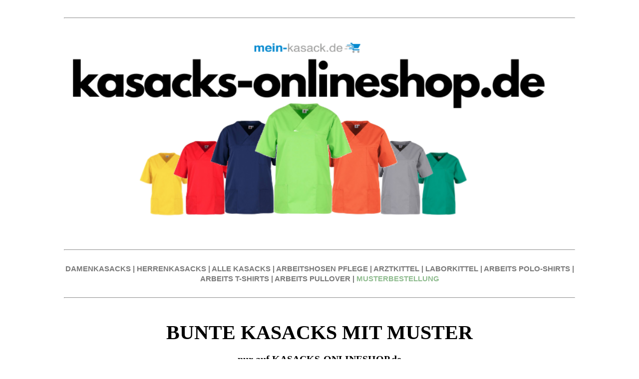

--- FILE ---
content_type: text/html; charset=UTF-8
request_url: https://www.kasacks-onlineshop.de/bunte-kasacks-mit-muster
body_size: 10344
content:
<!DOCTYPE html><html dir="ltr" lang="de-de"> <head><meta name="msvalidate.01" content="C9417C60EAACF0A6DFD6CBE2D237C21B" /> <title>Ab 15,- Euro BUNTE KASACKS MIT MUSTER | Jetzt hier klicken</title> <meta charset="UTF-8"> <meta name="viewport" content="width=device-width, initial-scale=1.0"> <meta name="description" content="BUNTE KASACKS MIT MUSTER ab 15,- Euro - Kauf auf Rechnung - PAYPAL - In vielen Farben und Schnitten - XS - 5XL - Kauf auf Rechnung - Musterbestellung  - Jetzt bestellen!" /> <link rel="stylesheet" type="text/css" href="/_css/template_01.css">  <meta name="google-site-verification" content="" /> <script async src="https://www.googletagmanager.com/gtag/js?id=UA-119808198-12"></script> <script> window.dataLayer = window.dataLayer || []; function gtag(){dataLayer.push(arguments);} gtag("js", new Date()); gtag("config", "UA-119808198-12"); </script>  <link rel="icon" href="/_img/Favicon2.ico" type="image/x-icon"><link rel="shortcut icon" href="/_img/Favicon2.ico" type="image/x-icon"></head><body> <div class="page-wrap"> <br/><hr/><br/><span style="display: block; text-align: center;"> <img title="BUNTE KASACKS MIT MUSTER - KASACKS-ONLINESHOP.de" src="/_img/UPLOADS/kasacks-onlineshop.de.png" alt="BUNTE KASACKS MIT MUSTER - KASACKS-ONLINESHOP.de" style="width: 100%; height: 100%; object-fit: contain;"></span><div class="section-01"> <br/><hr/><br/><div style="text-align: center;"> <span style="font-family: helvetica neue, helvetica, arial, verdana, sans-serif;"> <span style="font-size: 15px;"> <strong> <a href="https://www.mein-kasack.de/205-kasacks-damen" target="_blank"> <span style="color: #7a7a7a;">DAMENKASACKS</span> </a> <span style="color: #7a7a7a;"> | </span> <a href="https://www.mein-kasack.de/5-kasacks-herren" target="_blank"> <span style="color: #7a7a7a;">HERRENKASACKS</span> </a> <span style="color: #7a7a7a;"> | </span> <a href="https://www.mein-kasack.de/3-alle-kasacks" target="_blank"> <span style="color: #7a7a7a;">ALLE KASACKS</span> </a> <span style="color: #7a7a7a;"> | </span> <a href="https://www.mein-kasack.de/12-arbeits-hosen" target="_blank"> <span style="color: #7a7a7a;">ARBEITSHOSEN PFLEGE</span> </a> <span style="color: #7a7a7a;"> | </span> <a href="https://www.mein-kasack.de/11-arztkittel" target="_blank"> <span style="color: #7a7a7a;">ARZTKITTEL</span> </a> <span style="color: #7a7a7a;"> | </span> <a href="https://www.mein-kasack.de/6190-laborkittel" target="_blank"> <span style="color: #7a7a7a;">LABORKITTEL</span> </a> <span style="color: #7a7a7a;"> | </span> <a href="https://www.mein-kasack.de/14-polo-shirts" target="_blank"> <span style="color: #7a7a7a;">ARBEITS POLO-SHIRTS</span> </a> <span style="color: #7a7a7a;"> | </span> <a href="https://www.mein-kasack.de/13-t-shirts" target="_blank"> <span style="color: #7a7a7a;">ARBEITS T-SHIRTS</span> </a> <span style="color: #7a7a7a;"> | </span> <a href="https://www.mein-kasack.de/49-sweatshirts" target="_blank"> <span style="color: #7a7a7a;">ARBEITS PULLOVER</span> </a> <span style="color: #7a7a7a;"> | </span> <a href="https://www.mein-kasack.de/content/29-musterbestellung" target="_blank"> <font color="#8FBC8F">MUSTERBESTELLUNG</font> </a> </strong> </span> </span></div><br/><hr/><br/><h1 style="text-align: center;"><span style="font-family: 'trebuchet ms', geneva; color: #000000;font-size: 40px;"><strong>BUNTE KASACKS MIT MUSTER</strong></span></h1><p style="text-align: center;"><span style="font-family: 'trebuchet ms', geneva; color: #000000;font-size: 20px;"><strong>nur auf KASACKS-ONLINESHOP.de</strong></span></p><h2 style="text-align: center;"><span style="font-size: 12pt;"><span style="font-family: helvetica; color: #0c8ed1;">Über 750 verschieden farbigen Kasacks für die <br />Altenpflege, Krankenhaus und alle medizinischen Berufe</span></span></h2><div style="text-align: center;"><span style="font-family: 'trebuchet ms', geneva; font-size: 12pt; color: #808080;"><br /><span style="color: #000000; font-family: helvetica;">Kauf auf Rechnung | Keine Größenzuschläge | Viele Artikel in Größen von XS bis 6XL | Schnelle Lieferung in 2-3 Tagen |</span><br /><span style="color: #000000; font-family: helvetica;"> Musterkauf mit kostenlosem Rückversand für die Anprobe der Team-Einkleidung</span><br /></span></div><br /><img src="/_img/UPLOADS/5STERNE.png" alt="BEWERTUNG DAMENKASACKS.de" width="30%" height="30%" class=" " style="display: block; margin-left: auto; margin-right: auto;" caption="false" /><div itemscope="" itemtype="http://schema.org/Organization" style="text-align: center;"><span style="font-size: 12pt;"><span itemprop="name" style="color: #000000; font-family: helvetica;"><br /></span></span><div itemprop="aggregateRating" itemscope="" itemtype="http://schema.org/AggregateRating" style="text-align: center;"><span style="font-size: 12pt; color: #808080; font-family: helvetica;"><span style="font-size: 12pt; color: #808080;"><span style="color: #000000;"><span itemprop="ratingValue">4.7</span> von <span itemprop="bestRating">5</span> Sternen basierend auf <span itemprop="ratingCount">2032</span> Bewertungen<br /></span><br /></span></span><hr /><br /><br /><div style="text-align: center;"><span style="text-decoration: underline; font-size: 24pt; color: #000000; font-family: helvetica;"> <strong>Unsere Topseller-Kasacks</strong> </span></div><div style="text-align: center;"><a href="https://www.mein-kasack.de/7100-kasack-2651" title="Basic Kasack 2651 - Industriewäsche geeignet - Exklusiv nur auf damenkasacks.de"> <br /><br /> <img src="/_img/UPLOADS/KASACKS MK EDITION.png" alt="Basic Kasack 2651 - Industriewäsche geeignet - Exklusiv nur auf damenkasacks.de" width="100%" height="100%" style="box-shadow: 10px 10px 5px rgba(0, 0, 0, 0.5); border: 1px solid black; border-width: 1px;" caption="false" /></a><br /><br /><hr /></div><br /><br /><h3 style="text-align: center;"><span style="font-size: 16pt;"><span style="font-family: helvetica; color: #0c8ed1;">Unsere Kategorieübersicht für BUNTE KASACKS MIT MUSTER</span></span></h3><br /><br /><style> .t-02 { display: flex; flex-wrap: wrap; justify-content: center; } .t-02 .item { flex: 1 0 30%; /* each item takes up 30% of the row, adjust if needed */ box-sizing: border-box; padding: 10px; } .t-02 .img img { width: 100%; height: auto; }</style><div class="t-02"> <div class="item"> <div class="img"> <a href="https://www.mein-kasack.de/205-kasacks-damen" title="DAMENKASACKS - KASACK DAMEN - KASACK - KASACKS - kasacks-onlineshop.de"> <img src="/_img/UPLOADS/DAMEN KASACKS - BILD.png" loading="lazy" alt="DAMENKASACKS - KASACK DAMEN - KASACK - KASACKS - kasacks-onlineshop.de" caption="false" /> </a> </div> </div> <div class="item"> <div class="img"> <a href="https://www.mein-kasack.de/5-kasacks-herren" title="HERRENKASACKS - KASACK HERREN - kasacks-onlineshop.de"> <img src="/_img/UPLOADS/HERREN KASACKS - BILD.png" loading="lazy" alt="HERRENKASACKS - KASACK HERREN - kasacks-onlineshop.de" caption="false" /> </a> </div> </div> <div class="item"> <div class="img"> <a href="https://www.mein-kasack.de/2984-stretch-kasacks" title="STRETCH KASACK - STRETCH KASACKS - ACTIVE STRETCH KASACK - kasacks-onlineshop.de"> <img src="/_img/UPLOADS/STRETCH KASACKS - BILD.png" loading="lazy" alt="STRETCH-KASACK - STRETCH-KASACK-DAMEN - kasacks-onlineshop.de" caption="false" /> </a> </div> </div></div><br /><br /><div class="t-02"> <div class="item"> <div class="img"> <a href="https://www.mein-kasack.de/4072-tencel-kasacks" title="TENCEL KASACK - TENCEL KASACKS - DAMENKASACK TENCEL - kasacks-onlineshop.de"> <img src="/_img/UPLOADS/TENCEL KASACKS - BILD.png" loading="lazy" alt="TENCEL KASACK - TENCEL KASACKS - DAMENKASACK TENCEL - kasacks-onlineshop.de" caption="false" /> </a> </div> </div> <div class="item"> <div class="img"> <a href="https://www.mein-kasack.de/3545-op-kasacks" title="OP-KASACKS - kasacks-onlineshop.de"> <img src="/_img/UPLOADS/OP KASACKS - BILD.png" loading="lazy" alt="OP-KASACKS - kasacks-onlineshop.de" caption="false" /> </a> </div> </div> <div class="item"> <div class="img"> <a href="https://www.mein-kasack.de/7100-kasack-2651" title="BESTSELLER-KASACKS - kasacks-onlineshop.de"> <img src="/_img/UPLOADS/BESTSELLER KASACKS - BILD.png" loading="lazy" alt="BESTSELLER-KASACKS - kasacks-onlineshop.de" caption="false" /> </a> </div> </div></div><br /><br /><div class="t-02"> <div class="item"> <div class="img"> <a href="https://www.mein-kasack.de/13-t-shirts" title="T-SHIRTS - PFLEGE SHIRTS - ALTENPFLEGE SHIRTS - kasacks-onlineshop.de"> <img src="/_img/UPLOADS/T-SHIRTS - BILD.png" loading="lazy" alt="T-SHIRTS - PFLEGE SHIRTS - ALTENPFLEGE SHIRTS - kasacks-onlineshop.de" caption="false" /> </a> </div> </div> <div class="item"> <div class="img"> <a href="https://www.mein-kasack.de/14-polo-shirts" title="POLO-SHIRTS - PFLEGE SHIRTS - ALTENPFLEGE SHIRTS - kasacks-onlineshop.de"> <img src="/_img/UPLOADS/POLOSHIRTS - BILD.png" loading="lazy" alt="POLO-SHIRTS - PFLEGE SHIRTS - ALTENPFLEGE SHIRTS - kasacks-onlineshop.de" caption="false" /> </a> </div> </div> <div class="item"> <div class="img"> <a href="https://www.mein-kasack.de/49-sweatshirts" title="SWEATSHIRTS - PFLEGE SHIRTS - ALTENPFLEGE SHIRTS - kasacks-onlineshop.de"> <img src="/_img/UPLOADS/SWEATRSHIRTS - BILD.png" loading="lazy" alt="SWEATSHIRTS - PFLEGE SHIRTS - ALTENPFLEGE SHIRTS - kasacks-onlineshop.de" caption="false" /> </a> </div> </div></div><br /><br /><div class="t-02"> <div class="item"> <div class="img"> <a href="https://www.mein-kasack.de/39-jacken" title="JACKEN - PFLEGE JACKEN - ALTENPFLEGE JACKEN - kasacks-onlineshop.de"> <img src="/_img/UPLOADS/JACKEN - BILD.png" loading="lazy" alt="JACKEN - PFLEGE JACKEN - ALTENPFLEGE JACKEN - kasacks-onlineshop.de" caption="false" /> </a> </div> </div> <div class="item"> <div class="img"> <a href="https://www.mein-kasack.de/41-aermellose-kasacks" title="ÄRMELLOSE KASACKS - KASACKS OHNE ARM - kasacks-onlineshop.de"> <img src="/_img/UPLOADS/ÄRMELLOSE KASACK - BILD.png" loading="lazy" alt="ÄRMELLOSE KASACKS - KASACKS OHNE ARM - kasacks-onlineshop.de" caption="false" /> </a> </div> </div> <div class="item"> <div class="img"> <a href="https://www.mein-kasack.de/11-arztkittel-laborkittel" title="ARZTKITTEL - LABORKITTEL - kasacks-onlineshop.de"> <img src="/_img/UPLOADS/ARZTKITTEL - LABORKITTEL - BILD.png" loading="lazy" alt="ARZTKITTEL - LABORKITTEL - kasacks-onlineshop.de" caption="false" /> </a> </div> </div></div><h2 style="text-align: center;"><span style="font-family: 'trebuchet ms', geneva; font-size: 18pt;"><b>Weitere bleibte Kategorien von BUNTE KASACKS MIT MUSTER zum SONDERPREIS</b></span></h2> <br/> <br /><a href="https://www.mein-kasack.de/7100-kasack-2651" title="BASIC KASACKS ab 15,-€ nur auf kasacks-onlineshop.de"> <img src="/_img/UPLOADS/BASIC KASACK - STREIFEN.png" loading="lazy" width="100%" height="100%" alt="BASIC KASACKS ab 15,-€ nur auf kasacks-onlineshop.de" caption="false" style="box-shadow: 10px 10px 5px rgba(0, 0, 0, 0.5); border: 1px solid black; border-width: 1px;" /> </a><br /><br /><a href="https://www.mein-kasack.de/4072-tencel-kasacks" title="EXKLUSIVE TENCEL-KASACKS 19,90€ nur auf kasacks-onlineshop.de"> <img src="/_img/UPLOADS/TENCEL KASACKS STREIFEN.png" loading="lazy" width="100%" height="100%" alt="EXKLUSIVE TENCEL-KASACKS 19,90€ nur auf kasacks-onlineshop.de" caption="false" style="box-shadow: 10px 10px 5px rgba(0, 0, 0, 0.5); border: 1px solid black; border-width: 1px;" /> </a><br /><br /><a href="https://www.mein-kasack.de/2984-stretch-kasacks" title="STRETCH-KASACKS - kasacks-onlineshop.de"> <img src="/_img/UPLOADS/STRETCH KASACKS - STREIFEN.png" loading="lazy" width="100%" height="100%" alt="STRETCH-KASACKS - kasacks-onlineshop.de" caption="false" style="box-shadow: 10px 10px 5px rgba(0, 0, 0, 0.5); border: 1px solid black; border-width: 1px;" /> </a><br /><br /><a href="https://www.mein-kasack.de/29-kasacks-von-exner" title="KASACKS von EXNER auf kasacks-onlineshop.de"> <img src="/_img/UPLOADS/EXNER KASACKS STREIFEN.png" loading="lazy" width="100%" height="100%" alt="KASACKS von EXNER auf kasacks-onlineshop.de" caption="false" style="box-shadow: 10px 10px 5px rgba(0, 0, 0, 0.5); border: 1px solid black; border-width: 1px;" /> </a><br /><br /><a href="https://www.mein-kasack.de/31-kasacks-von-leiber" title="LEIBER KASACKS auf kasacks-onlineshop.de"> <img src="/_img/UPLOADS/LEIBER KASACKS - STREIFEN.png" loading="lazy" width="100%" height="100%" alt="LEIBER KASACKS auf kasacks-onlineshop.de" caption="false" style="box-shadow: 10px 10px 5px rgba(0, 0, 0, 0.5); border: 1px solid black; border-width: 1px;" /> </a><br /><br /><a href="https://www.mein-kasack.de/7097-kasacks-von-karlowsky" title="KARLOWSKY KASACKS auf kasacks-onlineshop.de"> <img src="/_img/UPLOADS/KARLOWSKY KASACKS.png" loading="lazy" width="100%" height="100%" alt="KARLOWSKY KASACKS auf kasacks-onlineshop.de" caption="false" style="box-shadow: 10px 10px 5px rgba(0, 0, 0, 0.5); border: 1px solid black; border-width: 1px;" /> </a><br /><br /><a href="https://www.mein-kasack.de/10-schlupfkasacks" title="SCHLUPFKASACKS auf kasacks-onlineshop.de"> <img src="/_img/UPLOADS/SCHLUPFKASACKS - STREIFEN.png" loading="lazy" width="100%" height="100%" alt="SCHLUPFKASACKS auf kasacks-onlineshop.de" caption="false" style="box-shadow: 10px 10px 5px rgba(0, 0, 0, 0.5); border: 1px solid black; border-width: 1px;" /> </a><br /><br /><a href="https://www.mein-kasack.de/43-ueberwurfschuerzen" title="ÜBERWURFSCHÜRZEN auf kasacks-onlineshop.de"> <img src="/_img/UPLOADS/ÜBERWURFSCHÜRZEN - STREIFEN.png" loading="lazy" width="100%" height="100%" alt="ÜBERWURFSCHÜRZEN auf kasacks-onlineshop.de" caption="false" style="box-shadow: 10px 10px 5px rgba(0, 0, 0, 0.5); border: 1px solid black; border-width: 1px;" /> </a><br /><br /><a href="https://www.mein-kasack.de/12-schlupfhosen-hosen-pflege" title="SCHLUPFHOSEN auf kasacks-onlineshop.de"> <img src="/_img/UPLOADS/SCHLUPFHOSEN - STREIFEN.png" loading="lazy" width="100%" height="100%" alt="SCHLUPFHOSEN auf kasacks-onlineshop.de" caption="false" style="box-shadow: 10px 10px 5px rgba(0, 0, 0, 0.5); border: 1px solid black; border-width: 1px;" /> </a><br /><hr /><br /><h2 style="text-align: center;"><span style="font-family: 'trebuchet ms', geneva; font-size: 18pt;"><b>Weitere Kategorien von BUNTE KASACKS MIT MUSTER zum SONDERPREIS</b></span></h2> <br/><div style="text-align: center;"> <span style="font-family: helvetica neue, helvetica, arial, verdana, sans-serif;"> <span style="font-size: 15px;"> <strong> <a href="https://www.mein-kasack.de/723-medizinische-berufskleidung" target="_blank"> <span style="color: #7a7a7a;">MEDIZINISCHE BERUFSKLEIDUNG</span> </a> <span style="color: #7a7a7a;"> | </span> <a href="https://www.mein-kasack.de/7212-op-kleidung-zum-sonderpreis" target="_blank"> <span style="color: #7a7a7a;">OP-KLEIDUNG</span> </a> <span style="color: #7a7a7a;"> | </span> <a href="https://www.mein-kasack.de/201-t-shirts-herren" target="_blank"> <span style="color: #7a7a7a;">ARBEITS-T-SHIRTS HERREN</span> </a> <span style="color: #7a7a7a;"> | </span> <a href="https://www.mein-kasack.de/20-damen-arztkittel" target="_blank"> <span style="color: #7a7a7a;">ARZTKITTEL DAMEN</span> </a> <span style="color: #7a7a7a;"> | </span> <a href="https://www.mein-kasack.de/201-t-shirts-herren" target="_blank"> <span style="color: #7a7a7a;">ARBEITSSHIRTS HERREN</span> </a> <span style="color: #7a7a7a;"> | </span> <a href="https://www.mein-kasack.de/21-herren-arztkittel" target="_blank"> <span style="color: #7a7a7a;">ARZTKITTEL HERREN</span> </a> <span style="color: #7a7a7a;"> | </span> <a href="https://www.mein-kasack.de/6197-laborkittel-damen-zum-sonderpreis" target="_blank"> <span style="color: #7a7a7a;">LABORKITTEL DAMEN</span> </a> <span style="color: #7a7a7a;"> | </span> <a href="https://www.mein-kasack.de/7167-medical-scrubs-zum-sonderpreis" target="_blank"> <span style="color: #7a7a7a;">MEDICAL SCRUBS</span> </a> <span style="color: #7a7a7a;"> | </span> <a href="https://www.mein-kasack.de/721-medizinische-bekleidung-zum-sonderpreis" target="_blank"> <span style="color: #7a7a7a;">MEDIZINISCHE BEKLEIDUNG</span> </a> <span style="color: #7a7a7a;"> | </span> <a href="https://www.mein-kasack.de/4457-arztkleidung-zum-sonderpreis" target="_blank"> <span style="color: #7a7a7a;">ÄRZTE KLEIDUNG</span> </a><span style="color: #7a7a7a;"> | </span> <a href="https://www.mein-kasack.de/205-kasacks-damen" target="_blank"> <span style="color: #7a7a7a;">DAMEN KASACKS PFLEGE</span> </a> <span style="color: #7a7a7a;"> | </span> <a href="https://www.mein-kasack.de/18-schlupfkasacks-damen" target="_blank"> <span style="color: #7a7a7a;">DAMEN SCHLUPFKASACKS</span> </a> <span style="color: #7a7a7a;"> | </span> <a href="https://www.mein-kasack.de/1064-arbeitskleidung-damen-pflege-zum-sonderpreis" target="_blank"> <span style="color: #7a7a7a;">ARBEITSKLEIDUNG DAMEN PFLEGE</span> </a> </strong> </span> </span></div><br/><hr/><br/><table border="0" style="width: 100%; border-collapse: collapse; background-color: #7a7a7a; margin-left: auto; margin-right: auto;" cellpadding="10"><tbody><tr><td style="width: 100%;"><h3 style="text-align: center;"><span style="font-size: 14pt; color: #ffffff; font-family: helvetica;">Ihre Vorteile von Kasacks-Onlineshop.de | Ihrem BUNTE KASACKS MIT MUSTER-Onlineshop für die Altenpflege und Medizin</span></h3></td></tr></tbody></table><div style="display: flex; align-items: center;"> <img src="/_img/UPLOADS/MUSTERKAUF.png" alt="MUSTERKAUF - MEIN-KASACK.de" style="margin-right: 10px; width: 10%; height: auto;"> <h4 style="margin: 0; font-family: helvetica; color: #000000;">MUSTERKAUF MIT KOSTENLOSEM RÜCKVERSAND</h4></div><br /><br /><div style="text-align: left; margin: 0; padding: 0;"><span style="font-family: helvetica; text-align: left; color: #000000;">Auf Kasacks-Onlineshop.de haben Sie die Möglichkeit, alle BUNTE KASACKS MIT MUSTER vorab als Muster zu bestellen. Dies gibt Ihnen und Ihren Mitarbeitern die Gelegenheit, die Produkte in Ruhe zu testen und sich eingehend anzuschauen. So können Sie die Einkleidung Ihrer Mitarbeiter stressfrei und ohne große Investitionen planen.</span></div><br /><br /><div style="text-align: left; margin: 0;"> <span style="font-family: helvetica; color: #000000;">Wie funktioniert eine Musterbestellung?</span></div><br /><div style="font-family: helvetica; color: #000000; text-align: left; margin: 0;"> 1. Musterartikel wie BUNTE KASACKS MIT MUSTER, Schlupfjacken oder Hosen auf Kasacks-Onlineshop.de auswählen<br> 2. Musterartikel in der Größe und Farbe auswählen<br> 3. Musterartikel in den Warenkorb legen<br> 4. Zur Kasse gehen<br> 5. Im Nachrichtenfeld an uns einfach "Musterbestellung" eintragen<br> 6. Musterartikel wie gewünscht bezahlen (Paypal, Rechnung, Kreditkarte oder Überweisung)<br> 7. Musterartikel wird an Sie zeitnah versandt<br> 8. Sie können nun die Musterartikel von Ihren Mitarbeitern anprobieren lassen<br></div><br /><div style="text-align: left; margin: 0; padding: 0;"><span style="font-family: helvetica; color: #000000;">Wenn Ihnen der Musterartikel gefällt, können Sie ihn in der gewünschten Anzahl, Farbe und Größe bequem in unserem Onlineshop bestellen. Sollte der Artikel Ihren Erwartungen nicht entsprechen, informieren Sie uns einfach. Sie erhalten einen kostenlosen Retourschein, um das Muster kostenfrei zurückzusenden und andere Kasacks, Schlupfjacken oder Hosen zu bestellen. Selbstverständlich erstatten wir Ihnen die Kosten für die Musterbestellung.</span></div><br /><br /><div style="display: flex; align-items: center;"> <img src="/_img/UPLOADS/MENGENRABATT.png" alt="MENGENRABATT - MEIN-KASACK.de" style="margin-right: 10px; width: 10%; height: auto;"> <h4 style="margin: 0; font-family: helvetica; color: #000000;">MENGENRABATT SCHON AB 2 ARTIKEL</h4></div><br /><br /><div style="text-align: left; margin: 0; padding: 0;"><span style="font-family: helvetica; color: #000000;">Bei den meisten unserer Artikel im Shop profitieren Sie bereits ab einer Bestellung von nur 2 Artikeln von attraktiven Mengenrabatten. Dies gilt beispielsweise für BUNTE KASACKS MIT MUSTER, Schlupfjacken oder Hosen. Unser Rabattsystem ist so gestaltet, dass Sie auch bei kleinen Bestellungen oder Nachbestellungen faire Preisvorteile erhalten. Dies ist besonders vorteilhaft, wenn Sie beispielsweise einen neuen Mitarbeiter einstellen oder einfach nur einige zusätzliche Kasacks oder Hosen benötigen. Dank dieser Regelung müssen Sie keine großen Mengen bestellen, um von den Mengenrabatten zu profitieren, und vermeiden so unnötige Lagerbestände. Auf diese Weise können Sie flexibel und kosteneffizient einkaufen, ohne sich Sorgen um überflüssige Artikel in Ihrem Lager machen zu müssen.</span></div><br /><br /><div style="display: flex; align-items: center;"> <img src="/_img/UPLOADS/KEINE GRÖSSENZUSCHLÄGE.png" alt="KEINE ZUSCHLÄGE - MEIN-KASACK.de" style="margin-right: 10px; width: 10%; height: auto;"> <h4 style="margin: 0; font-family: helvetica; color: #000000;">KEINE GRÖßENZUSCHLÄGE FÜR ÜBERGRÖßEN</h4></div><br /><br /><div style="text-align: left; margin: 0; padding: 0;"><span style="font-family: helvetica; color: #000000;">Sollten Sie einmal große Größen oder Übergrößen benötigen, müssen Sie in unserem Onlineshop keine zusätzlichen Kosten befürchten. Bei uns zahlen Sie für alle Artikel den gleichen Preis, unabhängig von der Größe. Während es in der Berufsbekleidungsbranche üblich ist, Zuschläge für größere Größen zu erheben, verzichten wir bewusst auf diese Praxis. Wir setzen auf einfache und transparente Preise, damit die Kalkulation für Ihre Mitarbeitereinkleidung unkompliziert bleibt. Dies spart Ihnen wertvolles Budget und ermöglicht es Ihnen, Ihr Geld für andere wichtige Ausgaben zu verwenden. So können Sie sicher sein, dass Ihre Mitarbeiter immer die passende Kleidung erhalten, ohne dass zusätzliche Kosten entstehen.</span></div><br /><br /><div style="display: flex; align-items: center;"> <img src="/_img/UPLOADS/BIS 5 XL.png" alt="BIS 5XL - MEIN-KASACK.de" style="margin-right: 10px; width: 10%; height: auto;"> <h4 style="margin: 0; font-family: helvetica; color: #000000;">KASACKS BIS 5XL UND GRÖßE 66</h4></div><br /><br /><div style="text-align: left; margin: 0; padding: 0;"><span style="font-family: helvetica; color: #000000;">Unsere BUNTE KASACKS MIT MUSTER, Schlupfjacken und Hosen sind in einer breiten Palette von Größen erhältlich, von XS (32) bis zu 5XL (66) und darüber hinaus. Für T-Shirts, Poloshirts und Jacken bieten wir sogar Größen bis 6XL (68) an. Damit können Sie sicherstellen, dass alle Ihre Mitarbeiter, unabhängig von ihrer Körpergröße, in einheitlicher und professioneller Kleidung ausgestattet sind. Diese einheitliche Bekleidung trägt nicht nur zu einem konsistenten Erscheinungsbild Ihrer Einrichtung bei, sondern fördert auch den Teamgeist und das Zusammengehörigkeitsgefühl. Besonders vorteilhaft: Sie müssen für größere Größen keinen Aufpreis zahlen. Dies ermöglicht es Ihnen, Ihre gesamte Belegschaft kosteneffizient einzukleiden, ohne dass zusätzliche Kosten für Übergrößen anfallen.</span></div><br /><br /><div style="display: flex; align-items: center;"> <img src="/_img/UPLOADS/SCHNELLE LIEFERUNG.png" alt="SCHNELLE LIEFERUNG - MEIN-KASACK.de" style="margin-right: 10px; width: 10%; height: auto;"> <h4 style="margin: 0; font-family: helvetica; color: #000000;">SCHNELLE LIEFERUNG FÜR NEUE MITARBEITER</h4></div><br /><br /><div style="text-align: left; margin: 0; padding: 0;"><span style="font-family: helvetica; color: #000000;">Haben Sie neue Mitarbeiter eingestellt und benötigen schnellstmöglich Ihre bewährten Kasacks, Schlupfjacken oder Hosen, ohne viel Aufwand? Dann nutzen Sie unser komfortables Kundenkonto. Loggen Sie sich einfach mit Ihrer E-Mail-Adresse und Ihrem Passwort in unserem Login-Bereich ein, den Sie oben rechts auf der Startseite unter "Anmeldung" finden. Dort haben Sie sofort Zugriff auf all Ihre bisherigen Bestellungen und Daten. Legen Sie die gewünschten Artikel in der benötigten Stückzahl in den Warenkorb, wählen Sie Ihr bevorzugtes Bezahlsystem und schließen Sie die Bestellung ab. So einfach und schnell ist Ihre Bestellung fertig und wird umgehend an Sie versandt. Auf diese Weise können Sie sicherstellen, dass Ihre neuen Mitarbeiter sofort mit der benötigten Kleidung ausgestattet sind, ohne lange Wartezeiten und zusätzliche Umstände.</span></div><br /><br /><div style="display: flex; align-items: center;"> <img src="/_img/UPLOADS/KEIN MINDESTBESTELLWERT.png" alt="KEIN MINDESTBESTELLWERT - MEIN-KASACK.de" style="margin-right: 10px; width: 10%; height: auto;"> <h4 style="margin: 0; font-family: helvetica; color: #000000;">KEIN MINDESTBESTELLWERT VON BUNTE KASACKS MIT MUSTER</h4></div><br /><br /><div style="text-align: left; margin: 0; padding: 0;"><span style="font-family: helvetica; color: #000000;">Auf Kasacks-Onlineshop.de können Sie problemlos einzelne BUNTE KASACKS MIT MUSTER, Schlupfjacken, Hosen und viele weitere Artikel separat bestellen. Wir setzen keinen Mindestbestellwert oder Mindestumsatz voraus. Das bedeutet, dass Sie jederzeit schnell und unkompliziert genau den Artikel nachbestellen können, den Sie dringend benötigen, ohne warten zu müssen, bis Sie mehrere Artikel zusammen haben. Diese Flexibilität ermöglicht es Ihnen, Ihre Bestellungen ganz nach Ihrem aktuellen Bedarf zu gestalten und sorgt dafür, dass Ihre Mitarbeiter immer optimal ausgestattet sind.</span></div><br /><hr /><br /><h3 style="font-family: helvetica; color: #000000;">Kundenbewertungen unseres Onlineshops</h3><div style="font-family: helvetica; color: #000000;"> <p style="font-size: 16px;"><strong>Maria, Altenpflegerin:</strong></p> <p><span style="color: #ff9900; font-family: helvetica;">★★★★★</span></p> <p>Schnelle Lieferung und super Service! Die Bestellabwicklung war problemlos.</p></div><br /><div style="font-family: helvetica; color: #000000;"> <p style="font-size: 16px;"><strong>Thomas, Krankenpfleger:</strong></p> <p><span style="color: #ff9900; font-family: helvetica;">★★★★★</span></p> <p>Die Zahlung verlief reibungslos und die Produkte waren genau wie beschrieben.</p></div><br /><div style="font-family: helvetica; color: #000000;"> <p style="font-size: 16px;"><strong>Anna, Pflegeheimleiterin:</strong></p> <p><span style="color: #ff9900; font-family: helvetica;">★★★★★</span></p> <p>Exzellenter Kundenservice! Alle Fragen wurden schnell und freundlich beantwortet.</p></div><br /><div style="font-family: helvetica; color: #000000;"> <p style="font-size: 16px;"><strong>Lena, Sozialstation:</strong></p> <p><span style="color: #ff9900; font-family: helvetica;">★★★★★</span></p> <p>Problemlose Bestellung und schnelle Lieferung. Sehr zufrieden mit dem Einkauf.</p></div><br /><div style="font-family: helvetica; color: #000000;"> <p style="font-size: 16px;"><strong>Jonas, Pflegedienstleiter:</strong></p> <p><span style="color: #ff9900; font-family: helvetica;">★★★★★</span></p> <p>Großartiger Shop! Die Lieferung kam pünktlich und die Qualität ist top.</p></div><br /><div style="font-family: helvetica; color: #000000;"> <p style="font-size: 16px;"><strong>Sophie, Krankenpflegerin:</strong></p> <p><span style="color: #ff9900; font-family: helvetica;">★★★★★</span></p> <p>Sehr benutzerfreundliche Webseite und schneller Versand. Absolut empfehlenswert!</p></div><br /><div style="font-family: helvetica; color: #000000;"> <p style="font-size: 16px;"><strong>Max, Altenpfleger:</strong></p> <p><span style="color: #ff9900; font-family: helvetica;">★★★★★</span></p> <p>Die Produkte sind hochwertig und der Versand war extrem schnell. Perfekt!</p></div><br /><div style="font-family: helvetica; color: #000000;"> <p style="font-size: 16px;"><strong>Klara, Pflegeassistentin:</strong></p> <p><span style="color: #ff9900; font-family: helvetica;">★★★★★</span></p> <p>Einfacher Bestellvorgang und die Ware kam schneller als erwartet. Sehr zufrieden!</p></div><br /><div style="font-family: helvetica; color: #000000;"> <p style="font-size: 16px;"><strong>Peter, Krankenpfleger:</strong></p> <p><span style="color: #ff9900; font-family: helvetica;">★★★★★</span></p> <p>Tolle Kommunikation mit dem Kundenservice. Ich werde definitiv wieder bestellen.</p></div><br /><div style="font-family: helvetica; color: #000000;"> <p style="font-size: 16px;"><strong>Emily, Pflegerin:</strong></p> <p><span style="color: #ff9900; font-family: helvetica;">★★★★★</span></p> <p>Alles bestens! Von der Bestellung bis zur Lieferung lief alles reibungslos.</p></div><br /><hr /><br /><div style="text-align: left;"> <h3 style="font-family: helvetica; color: #000000;">Breites Produktsortiment</h3> <p style="font-family: helvetica; color: #000000;"> Unser Onlineshop bietet eine umfangreiche Auswahl an Pflegebekleidung und BUNTE KASACKS MIT MUSTER für verschiedene Bedürfnisse und Anforderungen. Wir führen alles von Kasacks und T-Shirts über Arztkittel bis hin zu Poloshirts und Hosen. Jedes Kleidungsstück ist sorgfältig ausgewählt, um höchste Qualität und Langlebigkeit zu gewährleisten. Unser Sortiment umfasst Produkte für unterschiedliche Berufsgruppen, von Ärzten und Pflegepersonal bis hin zu Labormitarbeitern und Therapeuten. Durch unsere breite Produktpalette können wir sicherstellen, dass für jeden Bedarf und Geschmack das passende Kleidungsstück dabei ist. </p> <h4 style="font-family: helvetica; color: #000000;">Damenbekleidung</h4> <p style="font-family: helvetica; color: #000000;"> Unsere Damenkollektion bietet eine Vielzahl von Pflegebekleidungsoptionen, die speziell auf die Bedürfnisse und Anforderungen von Frauen im medizinischen und pflegerischen Bereich zugeschnitten sind. Von figurbetonten Kasacks bis hin zu bequemen Hosen bieten wir alles, was für einen professionellen und komfortablen Arbeitsalltag notwendig ist. Unsere Damenbekleidung, speziell BUNTE KASACKS MIT MUSTER, ist in verschiedenen Größen und Farben erhältlich, um eine perfekte Passform und ansprechendes Aussehen zu gewährleisten. Wir legen großen Wert auf die Qualität und Verarbeitung unserer Produkte, damit sie auch bei häufigem Waschen und Tragen ihre Form und Farbe behalten. Zudem achten wir darauf, dass unsere Kleidung funktional und praktisch ist, mit zahlreichen Taschen und leicht zu reinigenden Materialien. </p> <h4 style="font-family: helvetica; color: #000000;">Herrenbekleidung</h4> <p style="font-family: helvetica; color: #000000;"> Unsere Herrenbekleidung ist darauf ausgelegt, den speziellen Anforderungen von Männern im Pflege- und medizinischen Bereich gerecht zu werden. Wir bieten eine breite Auswahl an Kasacks, Hosen, T-Shirts und Kitteln, die in verschiedenen Größen und Farben erhältlich sind. Unsere Herrenbekleidung zeichnet sich durch robuste Materialien und eine hochwertige Verarbeitung aus, die eine lange Lebensdauer und hohen Tragekomfort gewährleisten. Praktische Details wie zahlreiche Taschen und pflegeleichte Stoffe machen unsere Kleidung besonders funktional und alltagstauglich. Durch die Kombination von Stil und Funktionalität sorgen wir dafür, dass unsere Kunden stets professionell und gepflegt aussehen. </p> <h4 style="font-family: helvetica; color: #000000;">Regelmäßige Updates von BUNTE KASACKS MIT MUSTER</h4> <p style="font-family: helvetica; color: #000000;"> Wir halten unser Sortiment durch regelmäßige Updates stets aktuell und am Puls der Zeit. Neue Produkte und Kollektionen von BUNTE KASACKS MIT MUSTER werden kontinuierlich hinzugefügt, um den sich ändernden Bedürfnissen und Trends im Pflege- und Medizinbereich gerecht zu werden. Durch diese regelmäßigen Aktualisierungen können wir unseren Kunden immer die neuesten und besten Produkte anbieten. Zudem informieren wir unsere Kunden regelmäßig über neue Produkte und besondere Angebote, um ihnen stets den besten Service zu bieten. Unsere kontinuierliche Weiterentwicklung sorgt dafür, dass unser Sortiment stets frisch und innovativ bleibt. </p> <h4 style="font-family: helvetica; color: #000000;">Farb- und Größenvielfalt von BUNTE KASACKS MIT MUSTER</h4> <p style="font-family: helvetica; color: #000000;"> Unser Onlineshop bietet eine beeindruckende Vielfalt an Farben und Größen von BUNTE KASACKS MIT MUSTER, um sicherzustellen, dass jeder Kunde das perfekte Kleidungsstück findet. Wir wissen, wie wichtig es ist, dass Arbeitskleidung nicht nur funktional, sondern auch ästhetisch ansprechend ist. Daher bieten wir unsere Produkte in einer breiten Palette von Farben an, von klassischen Tönen bis hin zu lebhaften Farben. Darüber hinaus deckt unser Größensortiment eine breite Spanne ab, sodass wir für jede Körperform und -größe die passende Bekleidung bieten können. Diese Vielfalt ermöglicht es unseren Kunden, ihre Arbeitskleidung individuell und nach ihren persönlichen Vorlieben auszuwählen. </p></div><br /><div style="text-align: left;"> <h3 style="font-family: helvetica; color: #000000;">Hochwertige Materialien von BUNTE KASACKS MIT MUSTER</h3> <p style="font-family: helvetica; color: #000000;"> Unser Onlineshop legt großen Wert auf die Verwendung von hochwertigen und langlebigen Stoffen. Wir wissen, dass die Qualität der Materialien entscheidend für den Komfort und die Haltbarkeit der Pflegebekleidung ist. Deshalb setzen wir ausschließlich auf erstklassige Stoffe, die selbst den anspruchsvollsten Arbeitsbedingungen standhalten. Unsere BUNTE KASACKS MIT MUSTER sind aus robusten, aber dennoch bequemen Materialien gefertigt, die auch bei häufigem Waschen ihre Form und Farbe behalten. Die hohe Qualität der Stoffe sorgt dafür, dass unsere Kunden sich den ganzen Tag über wohlfühlen und gleichzeitig professionell aussehen. </p> <h4 style="font-family: helvetica; color: #000000;">Verwendung von hochwertigen und langlebigen Stoffen</h4> <p style="font-family: helvetica; color: #000000;"> Die Stoffe, die wir für unsere Pflegebekleidung verwenden, sind sorgfältig ausgewählt, um höchste Strapazierfähigkeit und Tragekomfort zu bieten. Unsere Produkte sind aus Materialien gefertigt, die atmungsaktiv und hautfreundlich sind, sodass sie auch bei langen Schichten angenehm zu tragen sind. Zudem sind die Stoffe besonders pflegeleicht und behalten auch nach zahlreichen Waschvorgängen ihre Qualität. Wir setzen auf langlebige Materialien, um sicherzustellen, dass unsere Bekleidung den hohen Anforderungen des Pflegealltags gerecht wird und lange hält. </p> <h4 style="font-family: helvetica; color: #000000;">Viele BUNTE KASACKS MIT MUSTER sind Made in EU</h4> <p style="font-family: helvetica; color: #000000;"> Ein weiterer Vorteil viele unserer Produkte, speziell BUNTE KASACKS MIT MUSTER, ist die Herstellung in der Europäischen Union. Wir arbeiten mit Herstellern in der EU zusammen, um die höchsten Qualitätsstandards zu gewährleisten. Die regionale Produktion ermöglicht es uns, die Lieferwege kurz zu halten und somit die Umwelt zu schonen. Zudem können wir durch die enge Zusammenarbeit mit unseren Partnern eine gleichbleibend hohe Qualität unserer Produkte sicherstellen. Unsere Kunden profitieren von der ausgezeichneten Verarbeitung und den strengen europäischen Qualitätskontrollen. </p> <h4 style="font-family: helvetica; color: #000000;">Vorteile für unsere Kunden</h4> <p style="font-family: helvetica; color: #000000;"> Die Verwendung hochwertiger Materialien und die Produktion in der EU bringen zahlreiche Vorteile für unsere Kunden. Sie erhalten BUNTE KASACKS MIT MUSTER, die nicht nur funktional und bequem ist, sondern auch durch ihre Langlebigkeit überzeugt. Dies spart auf lange Sicht Kosten, da die Kleidung seltener ersetzt werden muss. Zudem können sich unsere Kunden auf die gleichbleibend hohe Qualität verlassen, die den Anforderungen des Pflegealltags standhält. Unsere Produkte tragen dazu bei, dass sich Pflegekräfte in ihrer Arbeitskleidung wohlfühlen und selbstbewusst auftreten können. </p> <h4 style="font-family: helvetica; color: #000000;">Unser Engagement für Qualität</h4> <p style="font-family: helvetica; color: #000000;"> Unser Engagement für Qualität spiegelt sich in jedem Aspekt unserer Produktentwicklung wider. Von der Auswahl der Materialien bis hin zur Endfertigung legen wir größten Wert auf jedes Detail. Unsere Pflegebekleidung wird unter strengen Qualitätskontrollen hergestellt, um sicherzustellen, dass sie den hohen Standards unserer Kunden entspricht. Wir sind stolz darauf, Produkte anzubieten, die sowohl den Komfort als auch die professionelle Erscheinung unserer Kunden unterstützen. Unsere kontinuierliche Verbesserung und Anpassung an die Bedürfnisse unserer Kunden machen uns zu einem vertrauenswürdigen Partner im Bereich der Pflegebekleidung. </p></div><br /><div style="text-align: left;"> <h3 style="font-family: helvetica; color: #000000;">Umweltfreundliche Produkte</h3> <p style="font-family: helvetica; color: #000000;"> Unser Onlineshop legt großen Wert auf Nachhaltigkeit und umweltfreundliche Produkte. Wir bieten BUNTE KASACKS MIT MUSTER an, die aus ökologisch verantwortungsbewussten Materialien hergestellt wird. Unsere umweltfreundlichen Produkte sind nicht nur gut für die Umwelt, sondern auch besonders hautfreundlich und komfortabel zu tragen. Wir setzen auf umweltbewusste Produktionsprozesse und Materialien, die den ökologischen Fußabdruck minimieren. Dies ermöglicht es unseren Kunden, einen Beitrag zum Umweltschutz zu leisten, ohne auf Qualität und Komfort verzichten zu müssen. </p> <h4 style="font-family: helvetica; color: #000000;">Zertifizierung wie OEKO-TEX</h4> <p style="font-family: helvetica; color: #000000;"> Unsere Pflegebekleidung ist nach OEKO-TEX Standard 100 zertifiziert, was bedeutet, dass sie frei von schädlichen Substanzen ist und höchste Sicherheits- und Umweltstandards erfüllt. Diese Zertifizierung gewährleistet, dass unsere Produkte sicher für die Haut und unbedenklich für die Gesundheit sind. Der OEKO-TEX Standard 100 ist ein weltweit anerkanntes Zertifikat für Textilien, das strenge Prüfkriterien anlegt. Unsere Kunden können sich darauf verlassen, dass sie mit unseren Produkten nicht nur hochwertige, sondern auch gesundheitlich unbedenkliche Bekleidung erhalten. </p> <h4 style="font-family: helvetica; color: #000000;">Nachhaltige und hautfreundliche Materialien</h4> <p style="font-family: helvetica; color: #000000;"> Wir verwenden ausschließlich nachhaltige Materialien, die sowohl umweltfreundlich als auch hautfreundlich sind. Unsere Stoffe werden sorgfältig ausgewählt, um höchsten Komfort und Verträglichkeit zu gewährleisten. Die Materialien sind atmungsaktiv, weich und sorgen für ein angenehmes Tragegefühl, selbst bei langen Schichten. Darüber hinaus sind sie besonders pflegeleicht und langlebig, was sie ideal für den täglichen Einsatz im Pflegebereich macht. Unsere nachhaltigen Materialien tragen dazu bei, die Umwelt zu schonen und gleichzeitig das Wohlbefinden unserer Kunden zu fördern. </p> <h4 style="font-family: helvetica; color: #000000;">Unser Engagement für Nachhaltigkeit</h4> <p style="font-family: helvetica; color: #000000;"> Unser Engagement für Nachhaltigkeit zeigt sich in allen Aspekten unserer Geschäftstätigkeit. Von der Auswahl der Rohstoffe bis hin zur Herstellung und dem Vertrieb unserer Produkte setzen wir auf umweltfreundliche Praktiken. Wir arbeiten eng mit Herstellern zusammen, die sich ebenfalls der Nachhaltigkeit verschrieben haben. Unsere Kunden profitieren von diesem Engagement, indem sie Produkte erhalten, die nicht nur umweltfreundlich sind, sondern auch höchsten Qualitätsstandards entsprechen. Unsere nachhaltigen Praktiken helfen dabei, die Umweltbelastung zu reduzieren und gleichzeitig hochwertige Pflegebekleidung anzubieten. </p> <h4 style="font-family: helvetica; color: #000000;">Vorteile für unsere Kunden</h4> <p style="font-family: helvetica; color: #000000;"> Die Entscheidung für umweltfreundliche BUNTE KASACKS MIT MUSTER bringt zahlreiche Vorteile für unsere Kunden. Sie erhalten Pflegebekleidung, die nicht nur sicher für die Haut ist, sondern auch einen positiven Beitrag zum Umweltschutz leistet. Unsere umweltfreundlichen Produkte sind langlebig und pflegeleicht, was sie ideal für den täglichen Einsatz macht. Darüber hinaus können unsere Kunden sicher sein, dass sie mit ihren Einkäufen nachhaltige Praktiken unterstützen. Unser Onlineshop bietet somit nicht nur hochwertige Pflegebekleidung, sondern auch die Möglichkeit, umweltbewusst und verantwortungsvoll zu handeln. </p></div><br /><hr /><br /><div class="section-01"> <h3>Unsere Kontaktdaten</h3> <p> <img title="MEIN-KASACK.de LOGO" src="/_img/UPLOADS/MK - LOGO.png" alt="LOGO MEIN-KASACK.de" height="50%" width="50%" /> </p> <p>AfA / MEIN-KASACK.de</p> <p>Straße des Friedens 15</p> <p>14943 Luckenwalde</p> <p>Email</p> <p><a href="mailto:info@mein-kasack.de">info@mein-kasack.de</a></p> <p> <a title="Impressum" href="/impressum">Impressum</a> - <a title="Datenschutz" href="/datenschutz">Datenschutz</a><br /><a title="Sitemap 1" href="/sitemap_1">Sitemap 1 | </a> <a title="Sitemap 2" href="/sitemap_2">Sitemap 2 | </a><a title="Sitemap 3" href="/sitemap_3">Sitemap 3 | </a><a title="Sitemap 4" href="/sitemap_4">Sitemap 4 | </a><a title="Sitemap 5" href="/sitemap_5">Sitemap 5 | </a><a title="Sitemap 6" href="/sitemap_6">Sitemap 6 | </a><a title="Sitemap 7" href="/sitemap_7">Sitemap 7 | </a><a title="Sitemap 8" href="/sitemap_8">Sitemap 8 | </a><a title="Sitemap 9" href="/sitemap_9">Sitemap 9 | </a><a title="Sitemap 10" href="/sitemap_10">Sitemap 10 | </a><a title="Sitemap 11" href="/sitemap_11">Sitemap 11 | </a><a title="Sitemap 12" href="/sitemap_12">Sitemap 12 | </a><a title="Sitemap 13" href="/sitemap_13">Sitemap 13 | </a><a title="Sitemap 14" href="/sitemap_14">Sitemap 14 | </a><a title="Sitemap 15" href="/sitemap_15">Sitemap 15 | </a><a title="Sitemap 16" href="/sitemap_16">Sitemap 16 | </a><a title="Sitemap 17" href="/sitemap_17">Sitemap 17 | </a><a title="Sitemap 18" href="/sitemap_18">Sitemap 18 | </a><a title="Sitemap 19" href="/sitemap_19">Sitemap 19 | </a><a title="Sitemap 20" href="/sitemap_20">Sitemap 20 | </a><a title="Sitemap 21" href="/sitemap_21">Sitemap 21 | </a></p> </div> </div> <div class="page-footer" style="text-align: center"> <p>Design by Mein-Kasack.de</p> <p>weitere Projekte</p><a title="www.mein-kasack.de"href="https://www.mein-kasack.de/">MEIN-KASACK.de | </a><a title="www.kasack-kaufen.de"href="https://www.kasack-kaufen.de/">KASACK KAUFEN | </a><a title="www.damen-kasack.de"href="https://www.damen-kasack.de/">DAMEN-KASACK | </a><a title="www.damenkasacks.de"href="https://www.damenkasacks.de">DAMENKASACKS | </a><a title="www.kasacks-fuer-die-pflege.de<"href="https://www.kasacks-fuer-die-pflege.de/">KASACKS FÜR DIE PFLEGE | </a><a title="www.kasacks-onlineshop.de"href="https://www.kasacks-onlineshop.de/">KASACKS ONLINESHOP | </a><a title="www.arzt-kittel.de"href="https://www.arzt-kittel.de/">ARZT-KITTEL | </a><a title="www.labor-kittel.de" href="https://www.labor-kittel.de/">LABORKITTEL | </a><a title="www.berufsbekleidung-altenheim.de"href="https://www.berufsbekleidung-altenheim.de/">BERUFSBEKLEIDUNG ALTENHEIM | </a><a title="www.berufsbekleidung-fuer-die-pflege.de.de"href="https://www.berufsbekleidung-fuer-die-pflege.de/">BERUFSBEKLEIDUNG FÜR DIE PFLEGE | </a><a title="www.berufsbekleidung-krankenhaus.de"href="https://www.berufsbekleidung-krankenhaus.de/">BERUFSBEKLEIDUNG KRANKENHAUS | </a><a title="www.berufsbekleidung-medizin-onlineshop.de"href="https://www.berufsbekleidung-medizin-onlineshop.de/">BERUFSBEKLEIDUNG MEDIZIN ONLINESHOP | </a><a title="www.pflegebekleidung-guenstig-kaufen.de"href="https://www.pflegebekleidung-guenstig-kaufen.de/">PFLEGEBEKLEIDUNG GÜNSTIG KAUFEN | </a><a title="www.pflegebekleidung-online-bestellen.de"href="https://www.pflegebekleidung-online-bestellen.de/">PFLEGEBEKLEIDUNG ONLINE BESTELLEN | </a><a title="www.arbeitskleidung-fuer-die-pflege.de"href="https://www.arbeitskleidung-fuer-die-pflege.de/">ARBEITSKLEIDUNG FÜR DIE PFLEGE | </a></body></html>